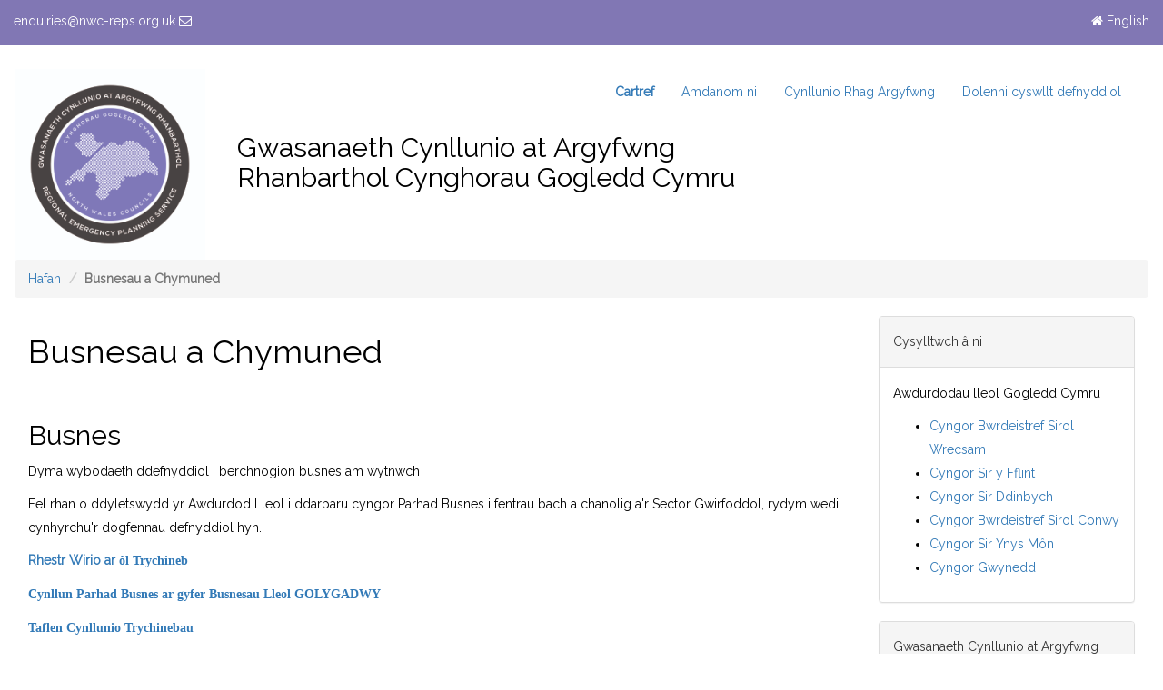

--- FILE ---
content_type: text/html; charset=utf-8
request_url: https://www.gcar-cgc.org.uk/cy/Business-and-Community.aspx
body_size: 5442
content:
<!DOCTYPE html>
<html lang="cy">
<head><meta charset="utf-8"><title>
	Busnesau a Chymuned
</title>
    
    
    
    

    <meta name="GENERATOR" content="Contensis CMS Version 11.3" />
<meta name="viewport" content="width=device-width, height=device-height" />
<meta http-equiv="X-UA-Compatible" content="IE=edge" />


<link href="/Site-Elements/Stylesheets/bootstrap.min.css?version=103800" rel="stylesheet" type="text/css" />
<link href="/Site-Elements/font-awesome/css/font-awesome.min.css?version=103805" rel="stylesheet" type="text/css" />
<link href="/Site-Elements/Stylesheets/home-emergency-styles.css?version=105993" rel="stylesheet" type="text/css" />
<link href='https://fonts.googleapis.com/css?family=Raleway' rel='stylesheet'><!--
ControlID:Ctrl59cc9602e1ee46a2be32792e9949e3a7 of type CMS_API.WebUI.WebControls.RazorView has set the maximum duration to 3600 seconds
ControlID:Ctrlc4ed4b75604d4439802d401f176c45b0 of type CMS_API.WebUI.WebControls.RazorView has set the maximum duration to 3600 seconds
ControlID:Ctrl0210b64c1288467b8dccc1767af6fe31 of type CMS_API.WebUI.WebControls.RazorView has set the maximum duration to 3600 seconds
ControlID:Ctrl447f0a7fc62d42aa80b6f9c9ef83082c of type CMS_API.WebUI.WebControls.RazorView has set the maximum duration to 3600 seconds
ControlID:Ctrl28f9aded964f44d8a1e995f761eb9521 of type CMS_API.WebUI.WebControls.RazorView has set the maximum duration to 3600 seconds
ControlID:__Page of type ASP.cy_business_and_community_aspx has set the maximum duration to 3600 seconds
Cache Enabled using rule ControlID:Ctrl59cc9602e1ee46a2be32792e9949e3a7 of type CMS_API.WebUI.WebControls.RazorView has set the maximum duration to 3600 seconds
Cache Page Render Time 25/01/2026 09:54:33

--></head>
<body>    
    <form method="post" action="/cy/Business-and-Community.aspx" id="form1">
<div class="aspNetHidden">
<input type="hidden" name="__VIEWSTATE" id="__VIEWSTATE" value="fAowcMvTxF+MUTtMItYeh+81chZSB3YuuKR8n5bSq9FLmliYeHA8+EMfVmIcq+X9hvpv85ZA9cZJe3bIziO98pkItJMHdbHF1kZ9eSpTFsaT2+l62LuJIX/2ilqRqpE29ie327qgqvgfS4dJ9HRHfNnogGSZrwDe33S0IM9v9D/ZyJ9i6Km3X9S5mmof8ftmfMDdRjIN2UIZ4odxrv6lYsVKJrL90agNTBzGUFRPQBx14BgevtM5S+lMsFT0csdNXJPwfCoCzmL0gUonbQqbd5COJ+pTOoQqXnf9q5EVjFjxlOARC5Z21n6w+8j+p+xOXZhJdROfUg1ZPUbeqypQsYjVQpShef2nJQBLN7tU7XNfB/n85iWb1QuwpamS+g9MQdAgMCSXDC5tnFM6fdo0YtD1NV+B+IsRCe3ESeeyetGds32JZr3RZBD48fAa+XYCoQX+i/pCtam5wHoatZHDxg/7LAI1jJfTNzAlVi9nvSjxkaqj4wIol+Tri9Ez0jnI5mW+sSXgu36nz4OhX4BU/wG+K62E7PvPvRrvU4SqvxmhO4E2Tx2XDPIH4RQJ1zWVIK8wuKqoMi/7J4Obsr2QoEaghIpyH5KohfsbwxYVkY588KPwAWpK0t8OP+16g6hwkXhDKiplnVBzKhuuDefcSGQS2+v4Pj1rcC+LbxqYhJQqaWDaQUDdS9XlwQ+JByT0E6oJQoSBdWpP/RE1L9nRh/0vUtzNiVh4DxVkr6wPffYO1RMPmZj8fsg4RF2txMnxSuRY9Gk1w1GYvFID+kv6mzYe8RGaJtuR48AKzyhVn7penYWAEobxHRUD3dVP3tFw7p+GplQ3sZwyaV2CqVyQDnE7Zmv1MreqrQrWt4YO7J6Bdqq81Spw2S6BrtSuIV/bVNoczWgcox/TZOmqFewfoSE7ixVRLtEm2WePUcYxT9YeZamBph/ZCnLCa3Od55FBAo9CSN/UP46cwULUz2d0wMqcEw4mlYy58Jb9qMdVC7+cyLlicnlo5Aequswf4oSjItSE4x3//peP+vsp9rv988p3Dg3t6nRYbrrjS1M/1Qh5/vOYvSo7oaxfganW/tfqBbIchj44m27yi273CfdalIW0oKxMcrAhhIE3Hm4YIlPpJj+Q1Ud1YoEV35J9a3h7IsXxgMF9/u8oMgALJdPbQH1rnbIx4EwVpNHzerA1sTAHjb236xJpOXdLvQ4UC0+1tnQWeJd96vsifpaBrRBTDS+64/Xa6RUy0rKjk6E/ntwuRWsRDKM48z1OLI6xqqLPTI+iPeDiLvf/YfrrR5ojc5q7LjQGfI3/xCE+Ltv3QHE5BYl8dREWZ+ubqqquemQpy/pfrg6+xtm5e1yDXMEMBpdY1fYLp5EIBCUOfHoc8dVNDK09chSXAlYYXxeH0VDGhtBq9gaeIz0NzomMUW1FKPJuOhnbEmy9/cqO7ylVq+sRbgeAzVvgzMV5c/62Kqybs8fsYahHWL80HhVt3zwDzlquEb4gCDd4v4HV0is4JBPClO1ih9/757URHD3kUZNOzP0XYW/ceQh5xeVceSk9VQrfRr3UMdM/nB4ilKi5anPGOhp24ixYzfr3fTo61yiToVppXoXZE1fksPdroHHMqqzPWxbLIxM3Wu/h4ttxRT3qWhEBD2WcVwaznQ9uoskr5KXNEid9zVpc8bDYb2lTABFjC3GS9GDc++VwfSVOhPVEPQwYQYqY2+hM+1yWucg1wCukkKxkpt8QG29hh3VHc2VQd8Mxi4mNpTwgF/62AkHf4YQaACS1wTejmvfeGYuqJhToV9YG2iz5Yy6lpSKkr8XYpew=" />
</div>


        
    <!-- Top info bar for contact info and welsh switch -->
<div class="top-info-bar">
<div class="container-fluid"><span>enquiries@nwc-reps.org.uk</span> <i class="fa fa-envelope-o"><!--empty tag --></i>
<div class="pull-right"><i class="fa fa-home"><!--empty tag --></i> <span><a id="LanguageSwitchHyperlink" class="welsh-link" href="https://www.nwc-reps.org.uk/en/Business-and-Community.aspx">English</a></span></div>
</div>
</div>
<!-- Nav bar --><nav class="navbar">
  
  
     <div class="container-fluid">
		<div class="navbar-header">
			<button class="navbar-toggle" type="button" data-toggle="collapse" data-target=".navbar-collapse"> <span class="sr-only">Toggle navigation</span> <span class="icon-bar"></span> <span class="icon-bar"></span> <span class="icon-bar"></span> </button> 
			<img class="nwclogo" alt="" src="/Site-Elements/Images/REPS-logo.jpg" />
		</div>
		<div class="col-md-5 collapse navbar-collapse">
			<ul class="nav navbar-nav">
				<li class="active">
					<a href="/cy/Home.aspx">Cartref</a>
				</li>
				<li>
					<a href="/cy/About-Us.aspx">Amdanom ni</a>
				</li>
				<li>
					<a href="/cy/Emergency-Planning.aspx">Cynllunio Rhag Argyfwng</a>
				</li>
				<li>
					<a href="/cy/Useful-Links.aspx">Dolenni cyswllt defnyddiol</a>
				</li>
			</ul>
		</div>
		<!--.nav-collapse-->
		<div class="col-lg-6 col-md-5">
			<h1 class="welcome">Gwasanaeth Cynllunio at Argyfwng Rhanbarthol Cynghorau Gogledd Cymru
			</h1>
		</div>
	</div>

  

<div class="container-fluid">
  
        	<ol class="breadcrumb">
                  <li class="breadcrumb-item"><a href="/cy/Home.aspx">Hafan</a></li>
                  <li class="breadcrumb-item active">Busnesau a Chymuned</li>
               	</ol>

  
  
   <!-- Sidebar Desktop -->
	<div class="col-lg-3 col-md-3 sidebar-nav sidebar-desktop">
		<!-- Search Widget -->
		<div class="panel panel-default">
			<div class="panel-heading">
				<h5>Cysylltwch â ni
				</h5>
			</div>
			<div class="panel-body">Awdurdodau lleol Gogledd Cymru
  <p></p>
				<ul>
					<li>
  						<a href="http://www.wrexham.gov.uk/top_navigation/contact.htm">Cyngor Bwrdeistref Sirol Wrecsam</a>
					</li>
  					<li>
						<a href="http://www.flintshire.gov.uk/en/Resident/Contact-Us/Contact-Us.aspx">Cyngor Sir y Fflint</a>
					</li>
  					<li>
						<a href="https://www.denbighshire.gov.uk/en/resident/contact-us/contact-us.aspx">Cyngor Sir Ddinbych</a>
					</li>
  					<li>
						<a href="http://www.conwy.gov.uk/en/Council/Contact-Us/Contact-us.aspx">Cyngor Bwrdeistref Sirol Conwy</a>
					</li>
  					<li>
						<a href="https://www.anglesey.gov.uk/en/Contact-us.aspx">Cyngor Sir Ynys M&ocirc;n </a>
					</li>
					<li>
						<a href="https://www.gwynedd.llyw.cymru/en/Council/Contact-us/Contact-us.aspx">Cyngor Gwynedd</a>
					</li>
				</ul>
			</div>
		</div>
		<!-- Categories Widget -->
		<div class="panel panel-default">
			<div class="panel-heading">
				<h5>Gwasanaeth Cynllunio at Argyfwng Rhanbarthol Cynghorau Gogledd Cymru
				</h5>
			</div>
			<div class="panel-body">
				<p>Rhif ff&ocirc;n: 01357 702124
				</p>
				<p>E-bost: ymholiadau@gcar-cgc.org.uk
				</p>
			</div>
		</div>
</div>

   
<div class="col-lg-9 col-md-9">
<h1>Busnesau a Chymuned</h1>
<section class="page-content">

<p>&nbsp;</p>
<h2>Busnes</h2>
<p>Dyma wybodaeth ddefnyddiol i berchnogion busnes am wytnwch&nbsp;</p>
<p>Fel rhan o ddyletswydd yr Awdurdod Lleol i ddarparu cyngor Parhad Busnes i fentrau bach a chanolig a'r Sector Gwirfoddol, rydym wedi cynhyrchu'r dogfennau defnyddiol hyn.</p>
<p><a title="1920-13852 Rhestr Wirio a&#39;r ol Trychineb" class="sys_21" onclick="void(window.open('/cy/Documents/1920-13852-Rhestr-Wirio-ar-ol-Trychineb.pdf','','toolbar=yes,menubar=yes,location=yes,scrollbars=yes,status=yes,resizable=yes'));return false;" onkeypress="void(window.open('/cy/Documents/1920-13852-Rhestr-Wirio-ar-ol-Trychineb.pdf','','toolbar=yes,menubar=yes,location=yes,scrollbars=yes,status=yes,resizable=yes'));return false;" href="/cy/Documents/1920-13852-Rhestr-Wirio-ar-ol-Trychineb.pdf"><b>Rhestr Wirio ar <strong><span style="color: #337ab7; font-family: Times New Roman;">&ocirc;l Trychineb</span></strong></b></a></p>
<p><b><strong><span style="color: #337ab7; font-family: Times New Roman;"><a title="Cynllun Parhad Busnes ar gyfer Busnesau Lleol GOLYGADWY - Mai 2020" class="sys_21" onclick="void(window.open('/cy/Documents/Cynllun-Parhad-Busnes-ar-gyfer-Busnesau-Lleol-GOLYGADWY-Mai-2020.pdf','','toolbar=yes,menubar=yes,location=yes,scrollbars=yes,status=yes,resizable=yes'));return false;" onkeypress="void(window.open('/cy/Documents/Cynllun-Parhad-Busnes-ar-gyfer-Busnesau-Lleol-GOLYGADWY-Mai-2020.pdf','','toolbar=yes,menubar=yes,location=yes,scrollbars=yes,status=yes,resizable=yes'));return false;" href="/cy/Documents/Cynllun-Parhad-Busnes-ar-gyfer-Busnesau-Lleol-GOLYGADWY-Mai-2020.pdf">Cynllun Parhad Busnes ar gyfer Busnesau Lleol GOLYGADWY</a></span></strong></b></p>
<p><a title="Taflen Cynllunio Trychinebau" class="sys_21" onclick="void(window.open('/cy/Documents/1920-13852-Disaster-Planning-leaflet-English.pdf','','toolbar=yes,menubar=yes,location=yes,scrollbars=yes,status=yes,resizable=yes'));return false;" onkeypress="void(window.open('/cy/Documents/1920-13852-Disaster-Planning-leaflet-English.pdf','','toolbar=yes,menubar=yes,location=yes,scrollbars=yes,status=yes,resizable=yes'));return false;" href="/cy/Documents/1920-13852-Disaster-Planning-leaflet-English.pdf"><b><strong><span style="color: #337ab7; font-family: Times New Roman;">Taflen Cynllunio Trychinebau</span></strong></b></a></p>
<p>Cysylltwch &acirc; ni os oes angen rhagor o gyngor arnoch am Barhad Busnes.</p>
<h2>Gwytnwch Cymunedol</h2>
<p>Bydd yn rhaid i ymatebwyr lleol i argyfwng bob amser flaenoriaethu&rsquo;r rhai sydd &acirc;'r angen mwyaf yn ystod argyfwng, gan ganolbwyntio eu hymdrechion ar le mae bywyd mewn perygl. Bydd adegau pan fydd unigolion a chymunedau yn cael eu heffeithio gan argyfwng ond nid ydynt mewn perygl uniongyrchol a bydd ganddynt yr adnoddau a / neu alluoedd i edrych ar &ocirc;l eu hunain a'i gilydd am gyfnod hyd nes y gellir darparu&rsquo;r cymorth allanol angenrheidiol. Nid oes cyfrifoldeb statudol i gymunedau gynllunio ar gyfer argyfyngau, nac ymateb iddynt, yn eu hardal leol, fodd bynnag mae&rsquo;n arfer da i gymunedau nodi peryglon a gwneud cynlluniau syml ar sut gallent gynorthwyo asiantaethau sy&rsquo;n ymateb, pe bai argyfwng yn digwydd yn eu cymuned. Mae&rsquo;n bosibl y bydd pob cymuned yn agored i berygl ar unrhyw adeg. Rydym yn gweithio gyda Chynghorau Tref a Chymuned ar draws Gogledd Cymru i ddarparu strategaeth gwytnwch Cymunedol ar gyfer yr ALl.&nbsp;</p>
<p><a title="1617-01536 Cynllun Argyfwng Cymunedol" class="sys_21" onclick="void(window.open('/cy/Documents/1617-01536-Cynllun-Argyfwng-Cymunedol.pdf','','toolbar=yes,menubar=yes,location=yes,scrollbars=yes,status=yes,resizable=yes'));return false;" onkeypress="void(window.open('/cy/Documents/1617-01536-Cynllun-Argyfwng-Cymunedol.pdf','','toolbar=yes,menubar=yes,location=yes,scrollbars=yes,status=yes,resizable=yes'));return false;" href="/cy/Documents/1617-01536-Cynllun-Argyfwng-Cymunedol.pdf"><strong>Cynllun Argyfwng Cymunedol</strong></a></p>
<p>Rydym wedi datblygu templed cynllun argyfwng cartref i breswylwyr ei lenwi, a fydd yn helpu i sicrhau eu bod yn fwy gwydn i argyfwng. Bydd llenwi Cynllun Argyfwng Cartref yn eich helpu chi a&rsquo;ch teulu i baratoi ar gyfer unrhyw argyfwng posibl.&nbsp; Trwy gofnodi&rsquo;r peryglon posibl yn eich cartref ac o amgylch, a rhoi ffordd o ddelio gyda&rsquo;r peryglon hynny ar waith.</p>
<p><a title="1617-01536 Community Emergency Plan W" class="sys_21" onclick="void(window.open('/cy/Documents/1617-01536-Cynllun-Argyfwng-ir-Cartref.pdf','','toolbar=yes,menubar=yes,location=yes,scrollbars=yes,status=yes,resizable=yes'));return false;" onkeypress="void(window.open('/cy/Documents/1617-01536-Cynllun-Argyfwng-ir-Cartref.pdf','','toolbar=yes,menubar=yes,location=yes,scrollbars=yes,status=yes,resizable=yes'));return false;" href="/cy/Documents/1617-01536-Cynllun-Argyfwng-ir-Cartref.pdf"><b>Cynllun Argyfwng i'r Cartref</b></a></p>

</section>
</div>
<!-- Sidebar Mobile -->
	<div class="col-lg-3 col-md-3 sidebar-nav sidebar-mobile">
		<!-- Search Widget -->
		<div class="panel panel-default">
			<div class="panel-heading">
				<h5>Contact Us mobile
				</h5>
			</div>
			<div class="panel-body">North Wales Local Authorities
  <p></p>
				<ul>
					<li>
  						<a href="http://www.wrexham.gov.uk/top_navigation/contact.htm">Wrexham</a>
					</li>
  					<li>
						<a href="http://www.flintshire.gov.uk/en/Resident/Contact-Us/Contact-Us.aspx">Flintshire</a>
					</li>
  					<li>
						<a href="https://www.denbighshire.gov.uk/en/resident/contact-us/contact-us.aspx">Denbighshire</a>
					</li>
  					<li>
						<a href="http://www.conwy.gov.uk/en/Council/Contact-Us/Contact-us.aspx">Conwy</a>
					</li>
  					<li>
						<a href="https://www.anglesey.gov.uk/en/Contact-us.aspx">Anglesey</a>
					</li>
					<li>
						<a href="https://www.gwynedd.llyw.cymru/en/Council/Contact-us/Contact-us.aspx">Gwynedd</a>
					</li>
				</ul>
			</div>
		</div>
		<!-- Categories Widget -->
		<div class="panel panel-default">
			<div class="panel-heading">
				<h5>North Wales Councils - Regional Emergency Planning Service (NWC-REPS)
				</h5>
			</div>
			<div class="panel-body">
				<p>Tel: 01352 702124
				</p>
				<p>Email: enquiries@nwc-reps.org.uk
				</p>
			</div>
		</div>
</div>
  

</div>

</nav>
<!-- Logos -->
    <section class="sys_padding section-5">
        <div class="container-fluid">
            <ul class="council-logos">
                <li>
                    <a href="http://www.anglesey.gov.uk/advice-and-benefits/emergencies/civil-emergencies-emergency-plan/what-is-emergency-planning/">
                        <img src="/Site-Elements/Images/Footer-Images/isleofangleseycountycouncil20logo.jpg" alt="anglesey logo" />
                    </a>
                </li>
                <li>
                    <a href="http://www.conwy.gov.uk/en/Resident/Crime-and-emergencies/Preparing-for-Emergencies/Before-an-Emergency-%E2%80%93-advice-to-help-you-prepare.aspx">
                        <img src="/Site-Elements/Images/Footer-Images/Conwylogo.jpg" alt="conway logo" />
                    </a>
                </li>
                <li>
                    <a href="https://www.denbighshire.gov.uk/en/resident/crime-prevention-and-emergencies/emergency-advice/emergency-planning.aspx" >
                        <img src="/Site-Elements/Images/Footer-Images/denbighshire.jpg" alt="denbighshire logo" />
                    </a>
                </li>
                <li>
                    <a href="https://www.gwynedd.llyw.cymru/en/Residents/Emergencies/Planning-for-an-emergency.aspx">
                        <img src="/Site-Elements/Images/Footer-Images/Gwyneddlogo.jpg" alt="gwynedd logo" />
                    </a>
                </li>
                <li>
                    <a href="http://www.flintshire.gov.uk/en/Resident/Emergency-Planning/Home.aspx">
                        <img src="/Site-Elements/Images/Footer-Images/FlintshireLogo.png" alt="flintshire logo" />
                    </a>
                </li>
                <li>
                    <a href="http://www.wrexham.gov.uk/english/faq/emergency_planning.htm">
                        <img src="/Site-Elements/Images/Footer-Images/WrexhamCClogo.jpg" alt="wrexham logo" />
                    </a>
                </li>
            </ul>
        </div>
    </section>

    <!-- Footer -->
    <footer class="footer-bar">
        <div class="container-fluid">
            <p><i class="fa fa-copyright"></i> North Wales Councils - Regional Emergency Planning Services (NWC-REPS)</p>
        </div>
    </footer>

    
<div class="aspNetHidden">

	<input type="hidden" name="__VIEWSTATEGENERATOR" id="__VIEWSTATEGENERATOR" value="004B9FBA" />
	<input type="hidden" name="__VIEWSTATEENCRYPTED" id="__VIEWSTATEENCRYPTED" value="" />
</div>
		<script  type="text/javascript" src="/Site-Elements/Javascript/jquery.js?version=107844&amp;build=162144"></script><noscript><p>Browser does not support script.</p></noscript>
		<script  type="text/javascript" src="/Site-Elements/Javascript/bootstrap.min.js?version=103801&amp;build=162144"></script><noscript><p>Browser does not support script.</p></noscript>
		<script  type="text/javascript" src="/Site-Elements/Javascript/custom-scripts.js?version=103865&amp;build=162144"></script><noscript><p>Browser does not support script.</p></noscript>
</form>
</body>
</html>

--- FILE ---
content_type: text/css
request_url: https://www.gcar-cgc.org.uk/Site-Elements/Stylesheets/home-emergency-styles.css?version=105993
body_size: 1623
content:
    html {
    font size: 62.5%;
}

body {
    font-family: 'Raleway', sans-serif;
}


/* -------------------------- Info Bar ------------------------*/

.top-info-bar {
    background-color: #8177B4;
    height: 50px;
    width: 100%;
    color: #FFFFFF;
    padding-top: 10px;
    font-size: 1.4rem;
    /*    font-weight: 600;*/
}

.fa-envelope,
.fa-home {
    color: #FFFFFF;
}

.welsh-link {
  font-size: 1.4rem;
  color: #FFFFFF;
}


/* -------------------------- Navbar --------------------------*/

.navbar .navbar-toggle {
    background-color: #8177B4;
}

.navbar .navbar-toggle .icon-bar {
    background-color: #FFFFFF;
}

.nav>li>a:hover,
.nav>li>a:focus {
    background-color: #FFFFFF;
    text-decoration: underline;
}

@media (min-width: 768px) {
    .navbar {
        min-height: 100px;
        padding-top: 25px;
        font-family: 'Raleway';
    }
    .navbar .navbar-collapse {
        float: right; 
    }
}

@media (max-width: 768px) {
    .navbar {
        min-height: 50px;
    }
    .navbar-brand {
        font-size: 2.4rem;
    }
    .navbar-collapse {
        background-color: #FFFFFF;
    }
}

.navbar-brand {
    color: black;
    font-size: 3.0rem;
}

.welcome {
    font-size: 30px;
}

.active {
    font-weight: bold;
}

.nwclogo {
    height: 210px;
    width: 210px;
    margin-right: 20px;
}

@media (max-width: 768px) {
    .nwclogo {
        height: 200px;
        width: 200px;
    }
}

@media(max-width:767px){
    .nwclogo {
        padding-top: 8px;  
        height: 200px;
        width: 200px;
    }
}

@media (max-width:667px){
    .nwclogo {
        height: 120px;
        width: 120px;
    }
}


/* -------------------------- side bar ---------------------------*/

@media (min-width: 1024px){
.sidebar-nav {
    float: right;
    }
.sidebar-mobile {
      display: none;
    }
}

@media (max-width: 1023px){
    .sidebar-desktop {
        display: none;
    }
}


.panel-header{
    padding:.75rem 1.25rem;
    margin-bottom:0;
    background-color:rgba(0,0,0,.03);
    border-bottom:1px solid rgba(0,0,0,.125)
}
.panel-header:first-child{
    border-radius:calc(.25rem - 1px) calc(.25rem - 1px) 0 0
}
.panel-header+.list-group .list-group-item:first-child{
    border-top:0
}

/* -------------------------- Owl Carousel --------------------------*/

.slide {
    height: auto;
    background-size: cover;
    background-position: center center;
    background-repeat: no-repeat;
}

.carousel .owl-carousel .owl-dots {
    display: none;
}

.owl-carousel .owl-nav [class*=owl-] {
    color: #fff;
    font-size: 14px;
    margin: 5px;
    display: inline-block;
    cursor: pointer;
}

.owl-carousel .owl-nav .owl-prev {
    position: absolute;
    left: 7%;
    top: 50%;
    transform: translateY(-50%);
}

.owl-carousel .owl-nav .owl-next {
    position: absolute;
    right: 7%;
    top: 50%;
    transform: translateY(-50%);
}

.owl-carousel .owl-nav .owl-prev,
.owl-carousel .owl-nav .owl-next,
.owl-carousel .owl-dots {
    cursor: pointer;
    cursor: hand;
    -webkit-user-select: none;
    -khtml-user-select: none;
    -moz-user-select: none;
    -ms-user-select: none;
    user-select: none;
    margin: 20px;
    padding: 18px;
    background-color: #ffffff;
    color: #666666;
    border-radius: 13px;
    -webkit-box-shadow: 0 4px 0 rgba(0, 0, 0, 0.2);
    box-shadow: 0 4px 0 rgba(0, 0, 0, 0.2);
}
/* -------------------------- Section new carousel --------------------------*/


.carousel-caption p {
    font-weight: bold;
    margin-bottom: 22px;
    font-size: 1.8rem;
}

.carousel-caption h1 {
    font-family: 'Pacifico', cursive;
    font-size: 5rem;
    margin-bottom: 20px;
}


@media (max-width: 768px) {
    .carousel-caption {
        bottom: 5%;
        color: #FFFFFF;
        font-size: 18px;
    }
    .carousel-caption h1 {
        font-family: 'Pacifico', cursive;
        font-size: 3rem;
        margin-bottom: 20px;
    }
    .carousel-caption p {
        font-weight: bold;
        margin-bottom: 22px;
        font-size: 1.4rem;
    }
}

/*
.owl-prev,
.owl-next {
    opacity: 0;
}

.owl-carousel:hover .owl-prev,
.owl-carousel:hover .owl-next {
    -webkit-transition-timing-function: ease-in;
    transition-timing-function: ease-in;
    opacity: 1;
}
*/

.owl-carousel .owl-nav .owl-prev {
    position: absolute;
    left: 2%;
    top: 47%;
    transform: translateY(-50%);
}

.owl-carousel .owl-nav .owl-next {
    position: absolute;
    right: 2%;
    top: 47%;
    transform: translateY(-50%);
}

@media (max-width: 600px) {
    .owl-carousel .owl-nav .owl-prev {
        position: absolute;
       left: -2%;
        top: 30%;
        transform: translateY(-50%);
        padding: 12px;
    }
    .owl-carousel .owl-nav .owl-next {
        position: absolute;
        right: -2%;
        top: 30%;
        transform: translateY(-50%);
        padding: 12px;
    }
    .carousel-caption p {
        font-weight: bold;
        margin-bottom: 22px;
        font-size: 10px;
    }
}


/* -------------------------- Section 2 --------------------------*/

.info-box {
    -webkit-border-radius: 12px;
    -moz-border-radius: 12px;
    border-radius: 12px;
/*margin-bottom: 30px;*/
    background-color: #FFFFFF;
    border: 1px solid #333;
    min-height: 200px;
    padding: 10px 30px;
}

/* -------------------------- Section 3 + 4  --------------------------*/

.box {
    -webkit-border-radius: 12px;
    -moz-border-radius: 12px;
    border-radius: 12px;
    padding-bottom: 50px;
    margin-bottom: 30px;
    background-color: #ffffff;
    border-style: solid;
    border-color: #d5d3ed;
}

.box-header {
  border-radius: 8px 8px 0 0;
  border: 4px solid transparent;
  background: #ffffff;
  padding: 15px 0;
  position: relative;
  background-color: #d5d3ed;
}

.box-header .fa {
    color: #fff;
}

.box-header .fa-stack-1x {
    font-size: 4.6rem;
    color: #d5d3ed;
}

.box-header img {
  border-radius: 12px 12px 0 0;
  display: inline-block;
  margin: 0 auto;
  max-height: 132px;
}

.sys_padding {
    padding: 50px 0;
}

.section-3 .fa-search,
.fa-handshake-o,
.fa-heart-o {
    color: #FFFFFF;
}

.icon-wrapper {
    display: inline-block;
    margin: 16px 0;
}

.fix-editor {
    display: none;
}

.section-3 h2 {
    margin-bottom: 26px;
}

.section-3 a {
    color: #333;
}


/* -------------------------- Section 4 --------------------------*/


.fix-editor {
    display: none;
}

.section-4 h2 {
    margin-bottom: 26px;
}

.section-4 a {
    color: #333;
}

/* -------------------------- Logos --------------------------*/



.council-logos li {
    display: inline;
    opacity: 0.4;
    
}
.council-logos li:hover {
    opacity: 1.0;
}

.council-logos li:last-child {
    margin-right: 0;
}

@media (min-width: 1400px) {
.council-logos li {
    margin-right: 10%;
}
}

@media (max-width: 1367px) {
.council-logos li {
    margin-right: 6%;
}
}

@media (max-width: 1024px) {
.council-logos li {
    margin-right: 2%;
}
}

@media (max-width: 768px) {
.council-logos li {
    margin-right: 4%;
    margin-top: 4%;
    display: block;
    }}
/*
.council-logos li img {
    width: 150px;
}
*/

/*
@media (max-width: 600px) {
    .council-logos li {
    display: inline;
    margin-right: 45px;
    opacity: 0.1;
}
*/



/* -------------------------- Footer --------------------------*/

.footer-bar {
    background-color: #efefef;
    height: 50px;
    width: 100%;
    color: #000;
    padding-top: 10px;
    font-size: 1.4rem;
    color: #c1c1c1;
    /*    font-weight: 600;*/


--- FILE ---
content_type: application/javascript
request_url: https://www.gcar-cgc.org.uk/Site-Elements/Javascript/custom-scripts.js?version=103865&build=162144
body_size: 43
content:
function setPanelHeight (){
   
  var columns = jQuery('.box');
    var height = 0;
    columns.each(function () {
      if (jQuery(this).height() > height) {
        height = jQuery(this).height();
      }
    });
    columns.height(height);
  
  
}


$(document).ready(function () {
   
    setPanelHeight();
});

